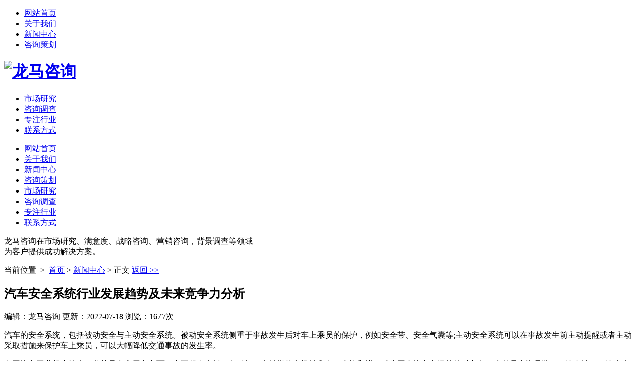

--- FILE ---
content_type: text/html;charset=utf-8
request_url: http://linkman.cn/newsshow.php?cid=3&id=46
body_size: 10998
content:

<!DOCTYPE HTML>
<html>
<head>
<meta name="renderer" content="webkit">
<meta charset="utf-8" />
<meta http-equiv="X-UA-Compatible" content="IE=edge,chrome=1">
<meta name="viewport" content="width=device-width, initial-scale=1.0,user-scalable=0,minimal-ui">
<meta name="format-detection" content="telephone=no" />
<link href="favicon.ico" rel="shortcut icon" type="image/x-icon" />
<title>汽车安全系统行业发展趋势及未来竞争力分析-长沙市场调研-管理咨询公司-企业顾问服务-龙马咨询</title>
<meta name="keywords" content="安全系统" />
<meta name="description" content="汽车的安全系统，包括被动安全与主动安全系统。被动安全系统侧重于事故发生后对车上乘员的保护，例如安全带、安全气囊" />
<link rel="stylesheet" type="text/css" href="templates/style/bootstrap.zjx.css"/>
<link rel="stylesheet" type="text/css" href="templates/style/webstyle.css"/>
</head>
<body>
<header>
	<div class="top_a">
		<div class="nav_menu"><span></span><span></span><span></span></div>
		<ul class="nav_desk">
			<li><a title="网站首页" href="index.html">网站首页</a></li>
<li><a title="关于我们" href="about-10.html">关于我们</a></li>
<li><a title="新闻中心" href="news-3-1.html">新闻中心</a></li>
<li><a title="咨询策划" href="productshow-4-4.html">咨询策划</a></li>
		</ul>
		<h1 class="nav_logo"><a href="/"><img src="templates/images/logo.png" alt="龙马咨询"></a></h1>
		<ul class="nav_desk">
			<li><a title="市场研究" href="productshow-5-9.html">市场研究</a></li>
<li><a title="咨询调查" href="productshow-6-25.html">咨询调查</a></li>
<li><a title="专注行业" href="productshow-7-28.html">专注行业</a></li>
<li><a title="联系方式" href="contact-8.html">联系方式</a></li>
		</ul>
		<ul class="nav_list">
			<li><a title="网站首页" href="index.html">网站首页</a></li>
<li><a title="关于我们" href="about-10.html">关于我们</a></li>
<li><a class="on" title="新闻中心" href="news-3-1.html">新闻中心</a></li>
<li><a title="咨询策划" href="productshow-4-4.html">咨询策划</a></li>
<li><a title="市场研究" href="productshow-5-9.html">市场研究</a></li>
<li><a title="咨询调查" href="productshow-6-25.html">咨询调查</a></li>
<li><a title="专注行业" href="productshow-7-28.html">专注行业</a></li>
<li><a title="联系方式" href="contact-8.html">联系方式</a></li>
		</ul>
	</div>
</header>
<div class="header_hei"></div><div class="box_big ban_01">
	<div class="box">
		<div class="ban_title">
			<p><span>龙马咨询</span>在市场研究、满意度、战略咨询、营销咨询，背景调查等领域<br>为客户提供成功解决方案。</p>
		</div>
	</div>
</div>
<div class="box_big sub_title">
	<div class="box"> 当前位置 &nbsp;&gt;&nbsp;
		<a href="长沙龙马管理咨询有限公司">首页</a>&nbsp;&gt;&nbsp;<a href="news-3-1.html">新闻中心</a>&nbsp;&gt;&nbsp;正文 <a href="javascript:history.go(-1);" class="fr">返回 &gt;&gt;</a> </div>
</div>	
	
	

<div class="box">
  <div class="col_c_8 col_c_l_2 col_a_12">
    <div class="newsshow">
            <h2 class="title">汽车安全系统行业发展趋势及未来竞争力分析</h2>
      <div class="info"> 编辑：龙马咨询 更新：2022-07-18 浏览：1677次 </div>
		<p>
	汽车的安全系统，包括被动安全与主动安全系统。被动安全系统侧重于事故发生后对车上乘员的保护，例如安全带、安全气囊等;主动安全系统可以在事故发生前主动提醒或者主动采取措施来保护车上乘员，可以大幅降低交通事故的发生率。
</p>
<p>
	中国汽车工业起步较晚，尤其是在家用车方面，真正起步也就30年时间。在长期的市场销售中，合资和进口成为国内汽车市场的绝对主力，尤其是合资品牌。一汽奥迪、一汽大众、一汽丰田、东风本田、广汽本田等等均是汽车市场的霸客。但是经过三十余年的励精图治，国产汽车业开始群雄并起且进入一个新的时代。在这期间，国产由原先重工业用车到家用车;由零配件代工到整车装配，再到发动机等实现国产都是一个个经典的跨越。
</p>
<p>
	2019以来，汽车产销下滑趋势持续。至此，爆发式增长阶段基本结束，而车市遇冷后，汽车后市场逐渐迎来发展机遇。对于2020年中国汽车市场，2020年影响汽车行业和汽车发展的环境总体上是积极的，在国民经济发展质量稳步提升、排放标准升级、新能源乘用车积分制度实施、智能网联汽车快速发展等因素的推动下，我国汽车产业将在高质量发展方面取得更多的进展。
</p>
<p>
	随着汽车销量的巨增，汽车大面积进入大众家庭，在汽车给人们生活带来便捷的同时，日渐增加的交通安全事故也日益成为一个严重的社会问题。目前国内各地区的城市郊区道路、省道、国道、高速等都没有路灯，由于汽车速度快，汽车本身的照明又非常近，这就给夜间行车安全带来隐患。
</p>
<p>
	根据相关资料统计，因为交通事故，我国每年平均死亡9万人左右，伤48万人。更令人吃惊的是，在这些交通安全事故中，虽然夜间行车仅占公路交通的25%，但发生的死亡事故却占了50%，而夜间事故的死亡人数更是占到75% 
以上。
</p>
<p>
	为了使主动安全系统更符合中国的国情，针对中国道路及交通事故的特点，很多整车厂已经与研究机构或者大学开展联合调查研究，对中国发生的交通事故与地点进行分析，目的是找到发生交通事故的原因，为整车厂配置何种主动安全系统提供可靠性数据，使其配置的主动安全系统更符合中国驾驶员的需求，从而提高其车型在市场上的竞争力。
</p>	    </div>
    <ul class="newsshowtext">
      <li>上一篇：<a href="newsshow-3-45-1.html">移动游戏占主导 电竞行业在2022年或将迎来新一轮增长</a></li><li>下一篇：<a href="newsshow-3-47-1.html">智能家居行业市场调研 物联网和5G通信为行业带来增长动力</a></li>    </ul>
    
		<h3 class="title_02">推荐资讯</h3>
	    <ul class="row newsshowhits">
			        <li class="col_c_6 col_a_12"> <a title="从春节消费市场看中国经济的多元化发展和充沛的创新精神" href="newsshow-3-114-1.html">从春节消费市场看中国经济的多元化发展和充沛的...</a></li>
	    	        <li class="col_c_6 col_a_12"> <a title="支持AI融合赋能 推动AI产业特色化发展" href="newsshow-3-112-1.html">支持AI融合赋能 推动AI产业特色化发展</a></li>
	    	        <li class="col_c_6 col_a_12"> <a title="从“织”到“智” AI重塑毛衫产业" href="newsshow-3-109-1.html">从“织”到“智” AI重塑毛衫产业</a></li>
	    	        <li class="col_c_6 col_a_12"> <a title="户外露营活动火热 运动户外消费市场迎来新一轮增长" href="newsshow-3-111-1.html">户外露营活动火热 运动户外消费市场迎来新一轮增...</a></li>
	    	        <li class="col_c_6 col_a_12"> <a title="AI眼镜热度居高不下 众多企业纷纷布局" href="newsshow-3-113-1.html">AI眼镜热度居高不下 众多企业纷纷布局</a></li>
	    	        <li class="col_c_6 col_a_12"> <a title="国潮穿搭逐渐融入日常生活 国潮服饰成为日常穿搭首选" href="newsshow-3-110-1.html">国潮穿搭逐渐融入日常生活 国潮服饰成为日常穿搭...</a></li>
	    	        <li class="col_c_6 col_a_12"> <a title="民以食为天，餐饮业是重要的提振消费抓手" href="newsshow-3-108-1.html">民以食为天，餐饮业是重要的提振消费抓手</a></li>
	    	        <li class="col_c_6 col_a_12"> <a title="未来五年湖南省中药材产业调研与发展预测" href="newsshow-3-107-1.html">未来五年湖南省中药材产业调研与发展预测</a></li>
	    	        <li class="col_c_6 col_a_12"> <a title="功能性糖果市场迎来良好发展时机 中国功能性糖果行业市场发展现状2023" href="newsshow-3-72-1.html">功能性糖果市场迎来良好发展时机 中国功能性糖果...</a></li>
	    	        <li class="col_c_6 col_a_12"> <a title="天然植物饮料前景空间广阔 2023年植物饮料行业市场发展现状分析" href="newsshow-3-79-1.html">天然植物饮料前景空间广阔 2023年植物饮料行业市...</a></li>
	    	    </ul>

  </div>
</div>
<div class="hr_1"></div>
<footer>
	<div class="box">
		<ul class="f_nav">
			<li><a title="网站首页" href="index.html">网站首页</a></li>
<li><a title="关于我们" href="about-10.html">关于我们</a></li>
<li><a class="on" title="新闻中心" href="news-3-1.html">新闻中心</a></li>
<li><a title="咨询策划" href="productshow-4-4.html">咨询策划</a></li>
<li><a title="市场研究" href="productshow-5-9.html">市场研究</a></li>
<li><a title="咨询调查" href="productshow-6-25.html">咨询调查</a></li>
<li><a title="专注行业" href="productshow-7-28.html">专注行业</a></li>
<li><a title="联系方式" href="contact-8.html">联系方式</a></li>
		</ul>
		<div class="f_copy">
			<p>
				地址：长沙市开福区福元路珠江郦城薰衣道11A602 
				<a class="f_icp" rel="nofollow" target="_blank" href="http://beian.miit.gov.cn">湘ICP备19022082号</a>
			</p>
			Copyright © 2019 长沙龙马管理咨询有限公司			
		</div>
	</div>
</footer>

<div id="rightArrow"><a href="javascript:;" title="在线客户"></a></div>
<div id="floatDivBoxs">
	<div class="floatDtt">在线客服</div>
    <div class="floatShadow">
        <ul class="floatDqq">
            <li><a rel="nofollow" target="_blank" href="tencent://message/?uin=2570185758&Site=www.linkman.cn&Menu=yes"><img src="templates/images/qq.png" align="absmiddle">在线客服咨询</a></li>
            <li><a rel="nofollow" target="_blank" href="tencent://message/?uin=2570185758&Site=www.linkman.cn&Menu=yes"><img src="templates/images/qq.png" align="absmiddle">在线客服售后</a></li>
        </ul>
        <div class="floatDtxt">咨询电话</div>
        <div class="floatDtel">0731-82220007</div>
    </div>
    <div class="floatDbg"></div>
</div>
<script type="text/javascript" src="templates/js/jquery-1.9.1.min.js"></script>
<script>
var _hmt = _hmt || [];
(function() {
  var hm = document.createElement("script");
  hm.src = "https://hm.baidu.com/hm.js?bbe6e036218b5555260a43da28b5dbb4";
  var s = document.getElementsByTagName("script")[0]; 
  s.parentNode.insertBefore(hm, s);
})();
</script></body>
</html>
<script type="text/javascript" src="templates/js/jquery.min.js"></script>
<script type="text/javascript" src="templates/js/zjx.funciones.js"></script>